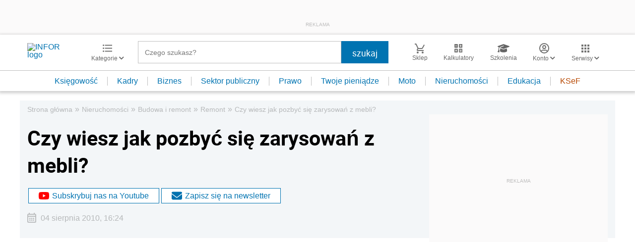

--- FILE ---
content_type: text/html; charset=utf-8
request_url: https://www.google.com/recaptcha/api2/aframe
body_size: 183
content:
<!DOCTYPE HTML><html><head><meta http-equiv="content-type" content="text/html; charset=UTF-8"></head><body><script nonce="oPdEOtXAK4eMQAINYo08Ng">/** Anti-fraud and anti-abuse applications only. See google.com/recaptcha */ try{var clients={'sodar':'https://pagead2.googlesyndication.com/pagead/sodar?'};window.addEventListener("message",function(a){try{if(a.source===window.parent){var b=JSON.parse(a.data);var c=clients[b['id']];if(c){var d=document.createElement('img');d.src=c+b['params']+'&rc='+(localStorage.getItem("rc::a")?sessionStorage.getItem("rc::b"):"");window.document.body.appendChild(d);sessionStorage.setItem("rc::e",parseInt(sessionStorage.getItem("rc::e")||0)+1);localStorage.setItem("rc::h",'1769003533222');}}}catch(b){}});window.parent.postMessage("_grecaptcha_ready", "*");}catch(b){}</script></body></html>

--- FILE ---
content_type: text/plain; charset=UTF-8
request_url: https://at.teads.tv/fpc?analytics_tag_id=PUB_5576&tfpvi=&gdpr_status=22&gdpr_reason=220&gdpr_consent=&ccpa_consent=&shared_ids=&sv=d656f4a&
body_size: -88
content:
NTQwMmRiMTEtMzY2Ni00YjFjLWIyNGItNThmOWIzOWI1ODM5IzYtNw==